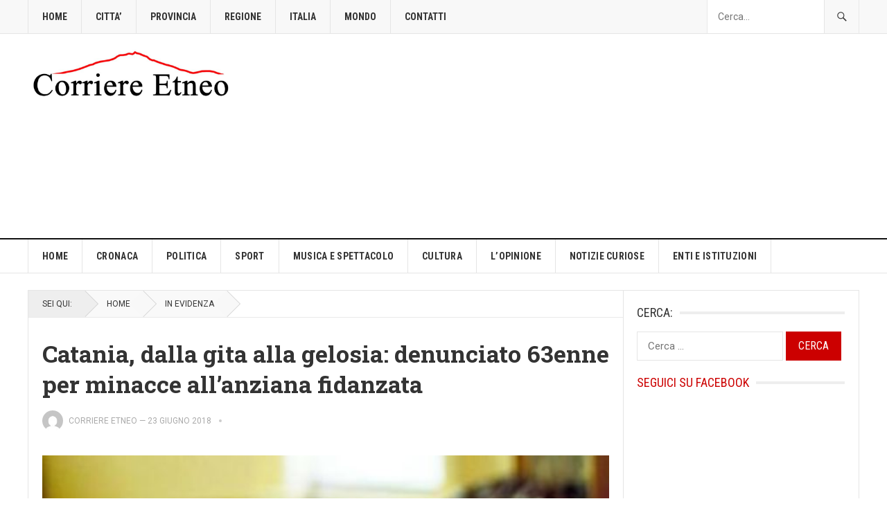

--- FILE ---
content_type: text/html; charset=utf-8
request_url: https://www.google.com/recaptcha/api2/aframe
body_size: 270
content:
<!DOCTYPE HTML><html><head><meta http-equiv="content-type" content="text/html; charset=UTF-8"></head><body><script nonce="InwcDyTdTrujXLqgNKE9Ww">/** Anti-fraud and anti-abuse applications only. See google.com/recaptcha */ try{var clients={'sodar':'https://pagead2.googlesyndication.com/pagead/sodar?'};window.addEventListener("message",function(a){try{if(a.source===window.parent){var b=JSON.parse(a.data);var c=clients[b['id']];if(c){var d=document.createElement('img');d.src=c+b['params']+'&rc='+(localStorage.getItem("rc::a")?sessionStorage.getItem("rc::b"):"");window.document.body.appendChild(d);sessionStorage.setItem("rc::e",parseInt(sessionStorage.getItem("rc::e")||0)+1);localStorage.setItem("rc::h",'1769715394140');}}}catch(b){}});window.parent.postMessage("_grecaptcha_ready", "*");}catch(b){}</script></body></html>